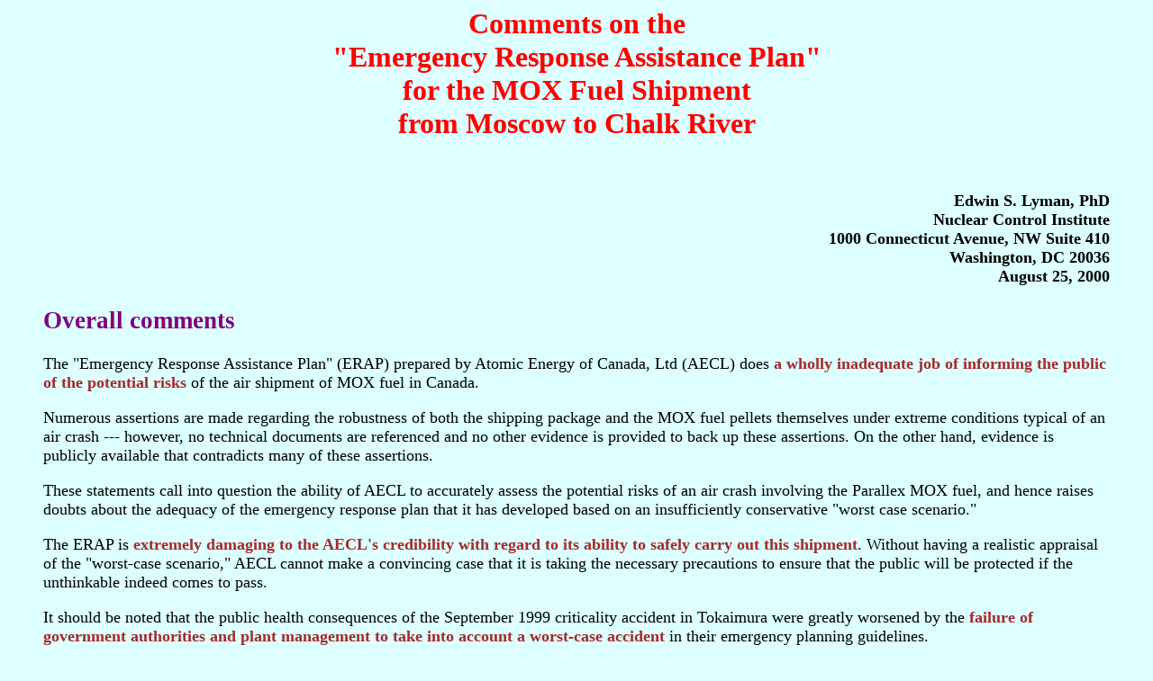

--- FILE ---
content_type: text/html
request_url: http://ccnr.org/lyman_erap.html
body_size: 6437
content:
<HTML><TITLE>Comments on Emergency Plans for Plutonium Shipment from Moscow</TITLE>
<HEAD><BODY BGCOLOR="#ddFFFF"></HEAD>
<BODY><CENTER><H1><FONT COLOR=RED>Comments on the <br>"Emergency Response Assistance Plan" <br>for the MOX Fuel Shipment <br>from Moscow to Chalk River</font></H1>
<BR>
</CENTER><BLOCKQUOTE><FONT SIZE=4>
<p align=right>

<B>Edwin S. Lyman, PhD<BR>
Nuclear Control Institute<BR>
1000 Connecticut Avenue, NW  Suite 410<BR>
Washington, DC  20036<BR>
August 25, 2000</B><P>

<h2><font color=purple>Overall comments</font></H2><P>

The "Emergency Response Assistance Plan" (ERAP) prepared by Atomic Energy of Canada, Ltd (AECL) does <B><font color=brown>a wholly inadequate job of informing the public of the potential risks</font></B> of the air shipment of MOX fuel in Canada.  <P>

Numerous assertions are made regarding the robustness of both the shipping package and the MOX fuel pellets themselves under extreme conditions typical of an air crash --- however, no technical documents are referenced and no other evidence is provided to back up these assertions.  On the other hand, evidence is publicly available that contradicts many of these assertions. <P>

These statements call into question the ability of AECL to accurately assess the potential risks of an air crash involving the Parallex MOX fuel, and hence raises doubts about the adequacy of the emergency response plan that it has developed based on an insufficiently conservative "worst case scenario."<P>

The ERAP is <B><font color=brown>extremely damaging to the AECL's credibility with regard to its ability to safely carry out this shipment</font></B>.  Without having a realistic appraisal of the "worst-case scenario," AECL cannot make a convincing case that it is taking the necessary precautions to ensure that the public will be protected if the unthinkable indeed comes to pass.  <P>

It should be noted that the public health consequences of the September 1999 criticality accident in Tokaimura were greatly worsened by the <B><font color=brown>failure of government authorities and plant management to take into account a worst-case accident</font></B> in their emergency planning guidelines.<P><BR>


<h2><font color=purple>Vulnerability of the shipping package</font></H2><P>

The ERAP contains numerous highly misleading descriptions of the robustness of the TNB-0145/4 shipping package that will be used for the MOX fuel air transport.
 
While the ERAP asserts that "the TNB-0145/4 <B><font color=brown>packaging is specially designed to withstand transportation accidents</font></B>," nowhere does it make clear that <B><font color=brown>this statement refers to ground-based accidents only</font></B>.  <P>

The TNB-0145/4 is a "Type B(U)F" package, which means that it has been designed to meet "Type B" transport standards developed by the International Atomic Energy Agency (IAEA).  <B><font color=brown>These standards</font></B>, which include a series of drop tests from a height of nine meters onto an unyielding surface (corresponding to an impact velocity of 13.2 m/s [= 48 kph = 30 mph]), followed by a 30-minute engulfing fire test at  800<small><sup> o </sup></small>C, <B><font color=brown>have been determined by the IAEA to be inadequate to guarantee the same level of safety when applied to air transport as when applied to ground transport</font></B>.  <P>

This conclusion follows from the obvious point that the mechanical and thermal stresses experienced by a transport package during an air crash are likely to be considerably greater than those experienced during a typical accident on the ground.  In fact, <B><font color=brown>the IAEA assumes that Type B packages would leak when exposed to impact conditions typical of a plane crash</font></B>.  [<a href="#1">1</a>]<P>

As a result, the IAEA developed <B><font color=brown>a new, more stringent set of standards for packages intended for the transport of large quantities of radioactive materials by air</font></B>, known as "Type C" standards.  The Type C test regimen involves an impact test at a velocity of 90 m/s [= 324 kph = 201 mph] on an unyielding surface, and a (non-sequential) 60-minute fire test at a temperature of 800<small><sup> o </sup></small>C.<P>

<B><font color=brown>These standards, which took ten years to be developed</font></B> and were heavily influenced by IAEA member states with a commercial interest in the air shipment of plutonium, <B><font color=brown>fall far short of what would be necessary to guarantee an appropriate level of safety for air transport of radioactive materials</font></B>.  <P>

In fact, in developing the standards, the IAEA itself conceded that around 10 percent of plane crashes were likely to generate conditions more severe than those represented by the Type C tests.  Nevertheless, they represent a considerably more severe accident environment than the Type B tests.  For example, <B><font color=brown>the Type C impact test delivers a kinetic energy more than forty times greater than the Type B test</font></B>.<P>

It is true that the current IAEA regulations allow an exemption from the Type C requirement for quantities of weapons-grade plutonium below about 3 terabecquerels (TBq), and that the amount in the Parallex shipment (about 1.4 TBq) is less than half this value.  <P>

However, this exemption value was based on the (unsupported) supposition that a Type B package subject to a Type C impact would release from 0.3 percent to 3 percent of its contents.  For the Parallex shipment, this corresponds to <B><font color=brown>a release of 1.6 to 16 grams of weapons-grade plutonium</font></B>.  IAEA would consider this an "acceptable" release.  However, <B><font color=brown>a release of this magnitude, if occurring in a populated area such as southern Ontario, could have a significant radiological impact</font></B>.  Moreover, there is little experimental evidence to support releases as small as those used by the IAEA in deriving the exemption values. <P>

The ERAP asserts that "<B><font color=brown>testing has shown that the actual reserve safety margins for packages licensed to ship radioactive materials extend well beyond the IAEA test requirements before failure</font></B>," and infers that this applies to the TNB-0145/4 as well.  However, AECL provides <B><font color=brown>no references to credible, well-documented or reproducible evidence to support this claim</font></B>, either for Type B radioactive material transport packages in general or the TNB-0145/4 in particular.  <P>

While <B><font color=brown>large, heavy spent fuel transport casks may contain such a margin</font></B>, since the thickness of their steel walls (on the order of 25 centimeters) is determined by gamma ray shielding considerations and not by structural requirements, <B><font color=brown>there is no basis for a similar conclusion regarding the thin-walled TNB-0145/4 package</font></B>.<P>

On the contrary, there is considerable evidence to support the conclusion that <B><font color=brown>packages are designed with little excess margin for cost reasons</font></B>.  One example is the use of elastomeric (rubber-like) lid seals instead of metal seals.  Although these seals degrade and lose their containment function after heating to 250-350<small><sup> o </sup></small>C, they are still in routine use in Type B packages because fire tests usually show that the seals remain below this temperature after a 30-minute fire at 800<small><sup> o </sup></small>C.  However, the margin to failure is not very large.  <P>

A recent study by Sandia National Laboratories (SNL) shows that for typical Type B spent fuel packages --- which are much more massive and would heat up much more slowly in a fire than the TNB-0145/4 --- the seal failure temperature can be reached in as little as 35 minutes at a fire temperature of 1000<small><sup> o </sup></small>C, and as little as 64 minutes for a fire temperature of 800<small><sup> o </sup></small>C.  [<a href="#2">2</a>]  <B><font color=brown>Thus a package that passes the Type B fire test could well fail the Type C fire test</font></B> and, moreover, an even more severe fire that could result from a plane crash. <P>

AECL tries to deny this by arguing that "packages similar to the one selected for the ... shipment have survived tests in the 1970s based on then-current standards (emphasis added) for aircraft flight recorders (black box) and impact tests onto a runway at more than 200 km/hr."  <P>

There are at least two misleading and technically unsound inferences in this sentence.  <UL><P>

<LI>First of all, tests on "packages similar" to the TNB-0145/4 have little bearing on the TNB-0145/4 itself.  Variations in design assumptions, construction materials, and manufacturing quality control all play a significant role in the robustness of a package.  Even two packages manufactured from an identical design may behave differently under test conditions.  <P>

There have been numerous examples of individual packages constructed according to approved designs failing Type B drop tests, the most recent example being the DOE 9975 package, a 35-gallon drum designed for plutonium transport not unlike the TNB-0145/4.  In April of this year, a Type B drop test on a 9975 caused a large gap to open in the seal area, resulting in an effort to redesign the package.[<a href="#3">3</a>] <P>

<LI>Second of all, even if one assumes (in the absence of actual data or references) that this "similar package" indeed survived the "black box" standards that were current in the 1970s, then one may ask if this provides any indication that  the package could withstand the standards in place today.  New black box standards were introduced in 1990 because, as the Transportation Safety Board of Canada pointed out in a letter to Transport Canada in 1995, "as recorders certified to the [then-] existing standards failed, the standards were raised to improve the survivability." [<a href="#4">4</a>]<P></UL>

The revised black box standards are considerably more stringent than the IAEA Type C standards.  <UL><P>

<LI>First of all, a black box must be able to withstand an entire test sequence, involving impact, penetration, static crush, high or low temperature and fluid immersion, whereas different Type C packages can be used for the impact and thermal tests.  <P>

<LI>Second, the impact test is equivalent to a crash at a speed of 130 m/s into an unyielding surface, about 1.44 times the Type C speed (and ten times the Type B speed).  <P>

<LI>Third, the thermal tests are much more severe than the Type C test.  The high temperature test involves exposure to a temperature of 1100<small><sup> o </sup></small>C (typical of jet fuel fires) for 60 minutes, while the low temperature test involves exposure at 260<small><sup> o </sup></small>C for 10 hours to simulate a smoldering burn.</UL><P>

Given that the black box standards were developed based on experience from actual plane crashes and are far more stringent than Type C standards, AECL's assertion that the TNB-0145/4 would survive a plane crash is entirely incredible.  <P>

If AECL is so confident on this point, then it should arrange to subject this package to the current black box test sequence and invite the public to observe.  A successful test would go a long way toward convincing the public of the safety of the MOX shipment.<P><BR>


<h2><font color=purple>Dispersibility of MOX fuel</font></H2><P>

<B><font color=brown>AECL's characterization of MOX fuel as a virtually indestructible material is not supported by publicly available information</font></B>.  <P>

Its contention that "MOX fuel will not explode, ignite or react with air or water" is a highly misleading statement.  While it is true that it will not explode and it would be difficult to ignite, <B><font color=brown>there are accident conditions which certainly could cause it to react with air or water</font></B>.<P>

Most important of these from an accident perspective are oxidation reactions at relatively low temperatures (from 250-430<small><sup> o </sup></small>C), which can result in significant particulate formation.  It has been demonstrated that exposing sintered MOX fuel pellets to a temperature of 430<small><sup> o </sup></small>C in air for 60 minutes resulted in release of nearly 70 percent of the fuel in the form of particles with diameters less than 25 microns, of which over 6 percent was observed to be of respirable size (below 10 microns). [<a href="#5">5</a>]  <P>

An accident involving an impact which breaches the fuel cladding, followed by a relatively low-temperature fire, could cause the package seals to fail, oxygen ingress into the package, and fuel pulverization.<P>

AECL also claims that for MOX fuel, "high energy impact tests do not generate a significant portion of the fuel as a fine powder that could be dispersed in an accident."  However, ceramics are brittle materials and will indeed pulverize if subjected to the impacts typical of plane crashes.  <P>

According to a correlation for uranium fuel used by DOE, an impact at 130 m/s  [= 468 kph = 291 mph]  would cause 1.7 percent of the initial fuel mass to be released in the form of respirable particles, hardly an "insignificant portion." [<a href="#6">6</a>]  This corresponds to about 9 grams of plutonium for the Parallex shipment.  If the impact were followed by a low-temperature fire as described in the previous paragraph, the production of respirable particles would be considerably greater.  <P>


<h2><font color=purple>Conclusion</font></H2><P>

The ERAP should be rejected.  It should be rewritten, taking into account the most recent analysis and experimental evidence regarding the performance of Type B shipping packages and the dispersibility of MOX fuel in air crashes.  <P>

A realistic worst-case scenario should be explicitly defined, the unmitigated consequences should be modeled, and the impact of its emergency planning measures on reducing those consequences should be assessed.  Only then will Transport Canada have a basis for assessing whether the ERAP fully meets its requirement that it address "accidents in which the MOX fuel samples may be released outside of the ... package as a mixture of ceramic pellets and dust." <a name="1"><P></a><OL>

1.  International Atomic Energy Agency (IAEA), The Air Transport of Radioactive Materials in Large Quantities of With High Activity, TECDOC-702 (Vienna, 1993),  p. 31.<a name="2"><P></a>

2.  J.L. Sprung et al., Re-Examination of Spent Fuel Shipment Risk Estimates, Vol. 1, NUREG-6672 (SAND2000-0234) (Albuquerque, NM:  Sandia National Laboratories, March 2000), p. 6-5. <a name="3"><P></a>

3.  U.S. Defense Nuclear Facilities Safety Board (DNFSB), Savannah River Site Report for Week Ending April 7, 2000, available on the World-Wide Web at http://www.dnfsb.gov.  <a name="4"><P></a>

4.  Letter from M. Poole, Transportation Safety Board of Canada, to M. Sastre, Transport Canada, April 24, 1995; Appendix 2 of the Report of the Ottawa Meeting of the Dangerous Goods Panel of the International Civil Aviation Organization (ICAO), DGP/WG95-DP/2, 24-28 April 1995.<a name="5"><P></a>

5.  H. Seehars and D. Hochrainer, "Durchfuehrung von Experimenten zur Unterstuetzung der Annahmen zur Freisetzung von Plutonium bei einem Flugzeugabsturz (Fraunhofer-Institut fuer Toxikologie und Aerosolforschung, March 1982), p. 50-54. <a name="6"><P></a>

6.  J. L. Sprung et al., Re-Examination of Spent Fuel Risks, Vol. I, p. 7-45.<P></OL><HR NOSHADE><P><CENTER>

[ <a href="airlift_media.html">Airlifting MOX from Russia to Canada</a> ] <P> [ <a href="index_plute.html">Plutonium Sub-Directory</a> ] [ <a href="index.html#dir">COMPLETE DIRECTORY</a> ]

<P><a href=mailto:ccnr@web.net>ccnr@web.net<BR><img src="gifs/mail2.gif"></a>
</center></FONT>
<Pre>















</PRE><center></font>Since March 27th 1996, there have been over <BR>100,000 outside visitors to the CCNR web site, plus<BR><img src="http://altos.deev.com/deev-bin/count.cgi?ft=0|frgb=255;255;255|tr=1|trgb=255;255;255|wxh=9;13|md=7|dd=D|st=1|sh=1|df=ccnr.dat" align=absmiddle><BR>(counter reset July 2nd 1998 at midnight)<BR><font color=brown><P>
</font></center>
</body></html>
